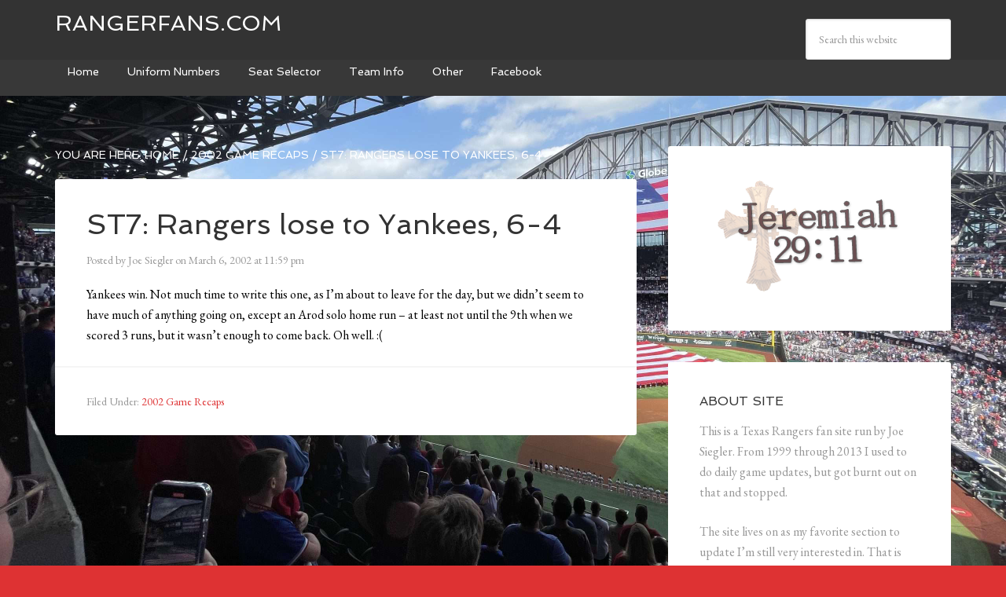

--- FILE ---
content_type: text/css
request_url: https://www.rangerfans.com/wp-content/themes/agency-pro/style.css?ver=3.1.5
body_size: 7894
content:
/*
	Theme Name: Agency Pro
	Theme URI: https://my.studiopress.com/themes/agency/
	Description: Represent your professional services with confidence and clarity by harnessing the streamlined professionalism of the Agency theme.
	Author: StudioPress
	Author URI: https://www.studiopress.com/
	Version: 3.1.5
 
	Tags: one-column, two-columns, three-columns, custom-menu, full-width-template, sticky-post, theme-options, threaded-comments, translation-ready
 
	Template: genesis
	Template Version: 2.1
 
	License: GPL-2.0+
	License URI: http://www.opensource.org/licenses/gpl-license.php

	Text Domain: agency-pro
*/

/* Table of Contents
	- HTML5 Reset
		- Baseline Normalize
		- Box Sizing
		- Float Clearing
	- Defaults
		- Typographical Elements
		- Headings
		- Objects
		- Gallery
		- Forms
		- Tables
		- Screen Reader Text
	- Structure and Layout
		- Site Containers
		- Column Widths and Positions
		- Column Classes
	- Common Classes
		- WordPress
		- Genesis
		- Titles
	- Widgets
		- Featured Content
	- Plugins
		- Genesis eNews Extended
		- Genesis Latest Tweets
		- Gravity Forms
		- Jetpack
	- Site Header
		- Title Area
		- Widget Area
	- Site Navigation
		- Header Navigation
		- Primary Navigation
		- Secondary Navigation
		- Responsive Menu
	- Content Area
		- Home Page
		- Portfolio
		- Entries
		- After Entry
		- Pagination
		- Comments
	- Sidebars
	- Footer Widgets
	- Site Footer
	- Theme Colors
		- Agency Pro Blue
		- Agency Pro Green
		- Agency Pro Orange
		- Agency Pro Red
	- Media Queries
		- max-width: 1180px
		- max-width: 1040px
		- max-width: 800px
		- max-width: 782px
		- max-width: 680px
		- max-width: 480px
*/


/* HTML5 Reset
---------------------------------------------------------------------------------------------------- */

/* Baseline Reset (normalize.css 2.1.2)
--------------------------------------------- */
/* normalize.css v2.1.2 | MIT License | git.io/normalize */

article,aside,details,figcaption,figure,footer,header,hgroup,main,nav,section,summary{display:block}audio,canvas,video{display:inline-block}audio:not([controls]){display:none;height:0}[hidden]{display:none}html{font-family:sans-serif;-ms-text-size-adjust:100%;-webkit-text-size-adjust:100%}body{margin:0}a:focus{outline:thin dotted}a:active,a:hover{outline:0}h1{font-size:2em;margin:.67em 0}abbr[title]{border-bottom:1px dotted}b,strong{font-weight:bold}dfn{font-style:italic}hr{-moz-box-sizing:content-box;box-sizing:content-box;height:0}mark{background:#ff0;color:#000}code,kbd,pre,samp{font-family:monospace,serif;font-size:1em}pre{white-space:pre-wrap}q{quotes:"\201C" "\201D" "\2018" "\2019"}small{font-size:80%}sub,sup{font-size:75%;line-height:0;position:relative;vertical-align:baseline}sup{top:-0.5em}sub{bottom:-0.25em}img{border:0}svg:not(:root){overflow:hidden}figure{margin:0}fieldset{border:1px solid silver;margin:0 2px;padding:.35em .625em .75em}legend{border:0;padding:0}button,input,select,textarea{font-family:inherit;font-size:100%;margin:0}button,input{line-height:normal}button,select{text-transform:none}button,html input[type="button"],input[type="reset"],input[type="submit"]{-webkit-appearance:button;cursor:pointer}button[disabled],html input[disabled]{cursor:default}input[type="checkbox"],input[type="radio"]{box-sizing:border-box;padding:0}input[type="search"]{-webkit-appearance:textfield;-moz-box-sizing:content-box;-webkit-box-sizing:content-box;box-sizing:content-box}input[type="search"]::-webkit-search-cancel-button,input[type="search"]::-webkit-search-decoration{-webkit-appearance:none}button::-moz-focus-inner,input::-moz-focus-inner{border:0;padding:0}textarea{overflow:auto;vertical-align:top}table{border-collapse:collapse;border-spacing:0}

/* Box Sizing
--------------------------------------------- */

*,
input[type="search"] {
	-webkit-box-sizing: border-box;
	-moz-box-sizing:    border-box;
	box-sizing:         border-box;
}

/* Float Clearing
--------------------------------------------- */

.clearfix:before,
.entry-content:before,
.entry:before,
.footer-widgets:before,
.nav-primary:before,
.nav-secondary:before,
.pagination:before,
.site-container:before,
.site-footer:before,
.site-header:before,
.site-inner:before,
.widget:before,
.wrap:before {
	content: " ";
	display: table;
}

.clearfix:after,
.entry-content:after,
.entry:after,
.footer-widgets:after,
.nav-primary:after,
.nav-secondary:after,
.pagination:after,
.site-container:after,
.site-footer:after,
.site-header:after,
.site-inner:after,
.widget:after,
.wrap:after {
	clear: both;
	content: " ";
	display: table;
}


/* Defaults
---------------------------------------------------------------------------------------------------- */

/* Typographical Elements
--------------------------------------------- */

body {
	background-color: #d7c603;
	color: #000000;
	font-family: 'EB Garamond', serif;
	font-size: 16px;
	font-weight: 400;
	line-height: 1.625;
}

a,
button,
input:focus,
input[type="button"],
input[type="reset"],
input[type="submit"],
textarea:focus,
.agency-pro-home .featured-content img,
.button {
	-webkit-transition: all 0.1s ease-in-out;
	-moz-transition:    all 0.1s ease-in-out;
	-ms-transition:     all 0.1s ease-in-out;
	-o-transition:      all 0.1s ease-in-out;
	transition:         all 0.1s ease-in-out;
}

::-moz-selection {
	background-color: #333;
	color: #fff;
}

::selection {
	background-color: #333;
	color: #fff;
}

a {
	color: #d7c603;
	text-decoration: none;
}

a img {
	margin-bottom: -4px;
}

a:hover {
	color: #333;
}

p {
	margin: 0 0 24px;
	padding: 0;
}

strong {
	font-weight: 700;
}

ol,
ul {
	margin: 0;
	padding: 0;
}

mark {
	background: #ddd;
	color: #000;
}

blockquote,
blockquote::before {
	color: #999;
}

blockquote {
	margin: 40px 40px 24px;
}

blockquote::before {
	content: "\201C";
	display: block;
	font-size: 30px;
	height: 0;
	left: -20px;
	position: relative;
	top: -10px;
}

.entry-content code {
    background-color: #333;
    color: #ddd;
}

cite {
	font-style: normal;
}

hr {
	border: 0;
	border-collapse: collapse;
	border-top: 2px solid #f5f5f5; 
	clear: both;
	margin: 26px 0;
}

/* Headings
--------------------------------------------- */

h1,
h2,
h3,
h4,
h5,
h6 {
	font-family: 'Spinnaker', sans-serif;
	font-weight: 400;
	line-height: 1.2;
	margin: 0 0 16px;
}

h1 {
	font-size: 36px;
}

h2 {
	font-size: 30px;
}

h3 {
	font-size: 24px;
}

h4 {
	font-size: 20px;
}

h5 {
	font-size: 18px;
}

h6 {
	font-size: 16px;
}

/* Objects
--------------------------------------------- */

embed,
iframe,
img,
object,
video,
.wp-caption {
	max-width: 100%;
}

img {
	height: auto;
}

.gallery img {
	width: auto; /* IE8 */
}

/* Gallery
--------------------------------------------- */

.gallery {
	overflow: hidden;
	margin-bottom: 28px;
}

.gallery-caption {
	margin: 0 0 10px;
}

.gallery-item {
	float: left;
	margin: 0;
	padding: 0 4px;
	text-align: center;
}

.gallery-columns-1 .gallery-item {
	width: 100%;
}

.gallery-columns-2 .gallery-item {
	width: 50%;
}

.gallery-columns-3 .gallery-item {
	width: 33%;
}

.gallery-columns-4 .gallery-item {
	width: 25%;
}

.gallery-columns-5 .gallery-item {
	width: 20%;
}

.gallery-columns-6 .gallery-item {
	width: 16.6666%;
}

.gallery-columns-7 .gallery-item {
	width: 14.2857%;
}

.gallery-columns-8 .gallery-item {
	width: 12.5%;
}

.gallery-columns-9 .gallery-item {
	width: 11.1111%;
}

.gallery-columns-2 .gallery-item:nth-child(2n+1),
.gallery-columns-3 .gallery-item:nth-child(3n+1),
.gallery-columns-4 .gallery-item:nth-child(4n+1),
.gallery-columns-5 .gallery-item:nth-child(5n+1),
.gallery-columns-6 .gallery-item:nth-child(6n+1),
.gallery-columns-7 .gallery-item:nth-child(7n+1),
.gallery-columns-8 .gallery-item:nth-child(8n+1),
.gallery-columns-9 .gallery-item:nth-child(9n+1) {
	clear: left;
}

.gallery .gallery-item img {
	border: none;
	height: auto;
	margin-bottom: 0;
}

/* Forms
--------------------------------------------- */

input,
select,
textarea {
	background-color: #fff;
	border: 1px solid #ddd;
	border-radius: 3px;
	box-shadow: 1px 1px 3px #eee inset;
	color: #999;
	font-size: 14px;
	padding: 16px;
	width: 100%;
}

input[type="checkbox"],
input[type="image"],
input[type="radio"] {
	width: auto;
}

input:focus,
textarea:focus {
	border: 1px solid #999;
	outline: none;
}

::-moz-placeholder {
	color: #999;
}

::-webkit-input-placeholder {
	color: #999;
}

button,
input[type="button"],
input[type="reset"],
input[type="submit"],
.button,
.entry-content .button {
	background-color: #222;
	border-radius: 3px;
	border: none;
	box-shadow: none;
	color: #fff;
	cursor: pointer;
	font-family: 'Spinnaker', sans-serif;
	padding: 16px 24px;
	text-transform: uppercase;
	white-space: normal;
	width: auto;
}

button.small,
input[type="button"].small,
input[type="reset"].small,
input[type="submit"].small,
.button.small {
	padding: 8px 16px;
}

.button,
.entry-content .button {
	display: inline-block;
}

button:hover,
input:hover[type="button"],
input:hover[type="reset"],
input:hover[type="submit"],
.agency-pro-home .content .featured-content a.button:hover,
.button:hover,
.entry-content .button:hover {
	background-color: #d7c603;
	color: #fff;
}

.site-container button:disabled,
.site-container button:disabled:hover,
.site-container input:disabled,
.site-container input:disabled:hover,
.site-container input[type="button"]:disabled,
.site-container input[type="button"]:disabled:hover,
.site-container input[type="reset"]:disabled,
.site-container input[type="reset"]:disabled:hover,
.site-container input[type="submit"]:disabled,
.site-container input[type="submit"]:disabled:hover {
	background-color: #f2f2f2;
	border: 1px solid #ddd;
	color: #777;
	cursor: not-allowed;
}

input[type="search"]::-webkit-search-cancel-button,
input[type="search"]::-webkit-search-results-button {
	display: none;
}

.error404 .entry-content input[type="search"],
.post-password-form input[type="password"] {
	margin-bottom: 15px;
}

/* Tables
--------------------------------------------- */

table {
	border-collapse: collapse;
	border-spacing: 0;
	line-height: 2;
	margin-bottom: 40px;
	width: 100%;
}

tbody {
	border-bottom: 1px solid #ddd;
}

th,
td {
	text-align: left;
}

th {
	font-weight: bold;
	text-transform: uppercase;
}

td {
	border-top: 1px solid #ddd;
	padding: 6px 0;
}

/* Screen Reader Text
--------------------------------------------- */

.screen-reader-shortcut,
.screen-reader-text,
.screen-reader-text span {
	background-color: #fff;
	border: 0;
	clip: rect(0, 0, 0, 0);
	color: #222;
	height: 1px;
	overflow: hidden;
	position: absolute !important;
	width: 1px;
}

.genesis-nav-menu .search input[type="submit"]:focus,
.screen-reader-shortcut:focus,
.screen-reader-text:focus,
.widget_search input[type="submit"]:focus  {
	clip: auto !important;
	display: block;
	height: auto;
	padding: 20px;
	text-decoration: none;
	width: auto;
	z-index: 100000; /* Above WP toolbar. */
}


/* Structure and Layout
---------------------------------------------------------------------------------------------------- */

/* Site Containers
--------------------------------------------- */

.header-full-width .site-container,
.site-container {
	padding-top: 61px;
}

.site-inner,
.wrap {
	margin: 0 auto;
	max-width: 1140px;
}

.site-inner {
	clear: both;
	padding: 5% 0;
}

.agency-pro-home .site-inner {
	padding: 0;
}

/* Column Widths and Positions
--------------------------------------------- */

/* Wrapping div for .content and .sidebar-primary */

.content-sidebar-sidebar .content-sidebar-wrap,
.sidebar-content-sidebar .content-sidebar-wrap,
.sidebar-sidebar-content .content-sidebar-wrap {
	width: 920px;
}

.content-sidebar-sidebar .content-sidebar-wrap {
	float: left;
}

.sidebar-content-sidebar .content-sidebar-wrap,
.sidebar-sidebar-content .content-sidebar-wrap {
	float: right;
}

/* Content */

.content {
	float: right;
	width: 740px;
}

.content-sidebar .content,
.content-sidebar-sidebar .content,
.sidebar-content-sidebar .content {
	float: left;
}

.content-sidebar-sidebar .content,
.sidebar-content-sidebar .content,
.sidebar-sidebar-content .content {
	width: 520px;
}

.full-width-content .content {
	width: 100%;
}

/* Primary Sidebar */

.sidebar-primary {
	float: right;
	width: 360px;
}

.sidebar-content .sidebar-primary,
.sidebar-sidebar-content .sidebar-primary {
	float: left;
}

/* Secondary Sidebar */

.sidebar-secondary {
	float: left;
	width: 180px;
}

.content-sidebar-sidebar .sidebar-secondary {
	float: right;
}

/* Column Classes
--------------------------------------------- */
/* Link: http://twitter.github.io/bootstrap/assets/css/bootstrap-responsive.css */

.five-sixths,
.four-sixths,
.one-fourth,
.one-half,
.one-sixth,
.one-third,
.three-fourths,
.three-sixths,
.two-fourths,
.two-sixths,
.two-thirds {
	float: left;
	margin-left: 2.564102564102564%;
}

.one-half,
.three-sixths,
.two-fourths {
	width: 48.717948717948715%;
}

.one-third,
.two-sixths {
	width: 31.623931623931625%;
}

.four-sixths,
.two-thirds {
	width: 65.81196581196582%;
}

.one-fourth {
	width: 23.076923076923077%;
}

.three-fourths {
	width: 74.35897435897436%;
}

.one-sixth {
	width: 14.52991452991453%;
}

.five-sixths {
	width: 82.90598290598291%;
}

.first {
	clear: both;
	margin-left: 0;
}


/* Common Classes
---------------------------------------------------------------------------------------------------- */

/* WordPress
--------------------------------------------- */

.avatar {
	border-radius: 50%;
	float: left;
}

.alignleft .avatar {
	margin-right: 24px;
}

.alignright .avatar {
	margin-left: 24px;
}

.search-form {
	overflow: hidden;
}

.genesis-nav-menu .search input[type="submit"],
.widget_search input[type="submit"] {
	border: 0;
	clip: rect(0, 0, 0, 0);
	height: 1px;
	margin: -1px;
	padding: 0;
	position: absolute;
	width: 1px;
}

img.centered,
.aligncenter {
	display: block;
	margin: 0 auto 24px;
}

a.alignnone,
.alignnone img {
	margin-bottom: 12px;
}

.alignleft {
	float: left;
	text-align: left;
}

.alignright {
	float: right;
	text-align: right;
}

a.alignleft,
a.alignnone,
a.alignright {
    max-width: 100%;
}

a.aligncenter img {
	display: block;
	margin: 0 auto;
}

a.alignleft,
img.alignleft,
.wp-caption.alignleft {
	margin: 0 24px 24px 0;
}

a.alignright,
img.alignright,
.wp-caption.alignright {
	margin: 0 0 24px 24px;
}

.entry-content .wp-caption-text {
	font-size: 14px;
	text-align: center;
}

.widget_calendar table {
	width: 100%;
}

.widget_calendar td,
.widget_calendar th {
	text-align: center;
}

.wp-audio-shortcode,
.wp-playlist,
.wp-video {
	margin: 0 0 28px;
}

/* Genesis
--------------------------------------------- */

.breadcrumb {
	color: #fff;
	font-family: 'Spinnaker', sans-serif;
	font-size: 14px;
	margin-bottom: 20px;
	text-transform: uppercase;
}

.breadcrumb a {
	color: #fff;
}

.archive-description,
.author-box {
	background-color: #fff;
	border-radius: 3px;
	margin-bottom: 40px;
}

.archive-description {
	padding: 40px 40px 24px;
}

.author-box {
	padding: 40px;
}

.author-box-title {
	color: #333;
	font-size: 16px;
	margin-bottom: 4px;
}

.author-box p {
	margin-bottom: 0;
}

.author-box .avatar {
	margin-right: 24px;
}

/* Titles
--------------------------------------------- */

.entry-title {
	color: #333;
	font-size: 36px;
	line-height: 1;
}

.entry-title a {
	color: #333;
}

.widget-title {
	color: #333;
	font-size: 16px;
	margin-bottom: 16px;
	text-transform: uppercase;
}

.archive-title {
	font-size: 20px;
	margin-bottom: 24px;
}


/* Widgets
---------------------------------------------------------------------------------------------------- */

.widget {
	word-wrap: break-word;
}

.widget li {
    list-style-type: none;
    margin-bottom: 6px;
}

.widget li li {
    margin: 0;
    padding: 0 0 0 20px;
}

/* Featured Content
--------------------------------------------- */

.featured-content .entry {
	margin-bottom: 20px;
	padding: 0 0 24px;
}

.featured-content .entry:last-child {
	margin-bottom: 0;
	padding-bottom: 0;
}

.featured-content .entry-title {
	font-size: 22px;
	line-height: 1.1;
}

a.more-link {
	font-family: 'Spinnaker', sans-serif;
	text-transform: uppercase;
}

/* Plugins
---------------------------------------------------------------------------------------------------- */

/* Genesis eNews Extended
--------------------------------------------- */

.enews-widget input {
	margin-bottom: 16px;
}

.enews-widget input:focus {
	border: 1px solid #ddd;
}

.enews-widget input[type="submit"] {
	background-color: #222;
	color: #999;
	margin: 0;
	width: 100%;
}

.enews-widget input:hover[type="submit"] {
	background-color: #d7c603;
	color: #fff;
}

.sidebar .widget.enews-widget {
	background-color: #333;
	color: #999;
}

.sidebar .enews-widget .widget-title {
	color: #fff;
}

/* Genesis Latest Tweets
--------------------------------------------- */

.latest-tweets ul li {
	margin-bottom: 16px;
}

/* Gravity Forms
--------------------------------------------- */

div.gform_wrapper input[type="email"],
div.gform_wrapper input[type="text"],
div.gform_wrapper textarea,
div.gform_wrapper .ginput_complex label {
	font-size: 16px;
	padding: 16px;
}

div.gform_wrapper .ginput_complex label {
	padding: 0;
}

div.gform_wrapper li,
div.gform_wrapper form li {
	margin: 16px 0 0;
}

div.gform_wrapper .gform_footer input[type="submit"] {
	font-size: 14px;
}

/* Jetpack
---------------------------------------------- */

img#wpstats {
	display: none;
}


/* Site Header
---------------------------------------------------------------------------------------------------- */

.site-header {
	background-color: #333;
	left: 0;
	min-height: 61px;
	position: fixed;
	top: 0;
	width: 100%;
	z-index: 999;
}

.admin-bar .site-header {
	top: 32px;
}

/* Title Area
--------------------------------------------- */

.title-area {
	float: left;
	padding: 16px 0;
	width: 300px;
}

.header-image .title-area {
	padding: 0;
}

.site-title {
	font-family: 'Spinnaker', sans-serif;
	font-size: 28px;
	line-height: 1;
	margin: 0;
	text-transform: uppercase;
}

.site-title a {
	color: #fff;
}

.site-title a:hover {
	color: #d7c603;
}

.site-description {
	color: #999;
	font-size: 16px;
	font-weight: 400;
	line-height: 1;
	margin-bottom: 0;
}

/* Full width header, no widgets */

.header-full-width .title-area,
.header-full-width .site-title {
	width: 100%;
	text-align: center;
}

.header-image .site-description,
.header-image .site-title a {
	display: block;
	text-indent: -9999px;
}

.header-full-width.header-image .site-title a {
	background-position: center !important;
	margin: 0;
}

/* Logo, hide text */

.header-image .site-header .wrap {
	padding: 0;
}

.header-image .site-title a {
	float: left;
	min-height: 60px;
	width: 100%;
}

/* Widget Area
--------------------------------------------- */

.site-header .widget-area {
	float: right;
	text-align: right;
	width: 800px;
}

.site-header .widget-area li {
	margin: 0;
	padding: 0;   
}

.site-header .search-form {
	float: right;
	margin-top: 24px;
}


/* Site Navigation
---------------------------------------------------------------------------------------------------- */

.genesis-nav-menu {
	clear: both;
	color: #fff;
	font-family: 'Spinnaker', sans-serif;
	font-size: 14px;
	line-height: 1.5;
	width: 100%;
}

.genesis-nav-menu .menu-item {
	display: inline-block;
	text-align: left;
}

.genesis-nav-menu a {
	border-top: 2px solid transparent;
	color: #fff;
	display: block;
	padding: 18px 16px 20px;
	position: relative;
}

.genesis-nav-menu a:hover,
.genesis-nav-menu .current-menu-item > a,
.genesis-nav-menu .v .current-menu-item > a:hover {
	background-color: #282828;
	border-color: #d7c603;
	color: #d7c603;
}

.genesis-nav-menu .sub-menu .current-menu-item > a {
	color: #999;
}

.genesis-nav-menu .sub-menu {
	left: -9999px;
	opacity: 0;
	position: absolute;
	-webkit-transition: opacity .4s ease-in-out;
	-moz-transition:    opacity .4s ease-in-out;
	-ms-transition:     opacity .4s ease-in-out;
	-o-transition:      opacity .4s ease-in-out;
	transition:         opacity .4s ease-in-out;
	width: 180px;
	z-index: 99;
}

.genesis-nav-menu .sub-menu a {
	background-color: #282828;
	border: none;
	font-size: 12px;
	padding: 16px;
	position: relative;
	width: 180px;
}

.genesis-nav-menu .sub-menu a:hover {
	background-color: #333;
}

.genesis-nav-menu .sub-menu .sub-menu {
	margin: -50px 0 0 179px;
}

.genesis-nav-menu .menu-item:hover {
	position: static;
}

.genesis-nav-menu .menu-item:hover > .sub-menu {
	left: auto;
	opacity: 1;
}

.genesis-nav-menu > .first > a {
	padding-left: 0;
}

.genesis-nav-menu > .last > a {
	padding-right: 0;
}

.genesis-nav-menu > .right {
	display: inline-block;
	float: right;
	list-style-type: none;
	padding: 0;
}

.genesis-nav-menu > .right > a,
.genesis-nav-menu > .date {
	display: inline-block;
	padding: 18px 16px 20px;
}

.genesis-nav-menu > .search {
	padding: 10px 0 0;
}

.genesis-nav-menu .search input {
	font-size: 12px;
	padding: 12px;
}

/* Site Header Navigation
--------------------------------------------- */

.site-header .genesis-nav-menu {
	float: right;
	width: auto;
}

/* Primary Navigation
--------------------------------------------- */

.nav-primary {
	background-color: #383838;
}

/* Secondary Navigation
--------------------------------------------- */

.nav-secondary {
	margin-bottom: 20px;
}

.nav-secondary .genesis-nav-menu a {
	background: none;
	border: none;
	padding: 5px 20px;
}

.nav-secondary .genesis-nav-menu a:hover {
	color: #333;
}

/* Responsive Menu
--------------------------------------------- */

.responsive-menu-icon {
	cursor: pointer;
	display: none;
}

.responsive-menu-icon::before {
	color: #fff;
	content: "\f333";
	display: block;
	font: normal 20px/1 'dashicons';
	margin: 0 auto;
	padding: 10px;
	text-align: center;
}


/* Content Area
---------------------------------------------------------------------------------------------------- */

/* Home Page
--------------------------------------------- */

.agency-pro-home .content .widget {
	background: #fff;
	margin-bottom: 80px;
	padding: 40px;
}

.agency-pro-home .content .featured-content,
.agency-pro-home .content .widget_text {
	padding: 0;
}

.agency-pro-home .content .textwidget {
	padding: 40px;
}

.agency-pro-home .content .featured-content .widget-title,
.agency-pro-home .content .widget_text .widget-title {
	color: #fff;
	text-align: center;
	margin: -40px 0 0;
	padding-bottom: 20px;
}

.agency-pro-home .content .featured-content .widget-title::after,
.agency-pro-home .content .featured-content .widget-title::before,
.agency-pro-home .content .widget_text .widget-title:after,
.agency-pro-home .content .widget_text .widget-title:before {
	content: " ";
	display: inline-block;
	border-top: 2px solid #fff;
	padding-bottom: 4px;
	width: 15%;
}

.agency-pro-home .content .featured-content .widget-title::before,
.agency-pro-home .content .widget_text .widget-title:before {
	margin-right: 12px;
}

.agency-pro-home .content .featured-content .widget-title::after,
.agency-pro-home .content .widget_text .widget-title:after {
	margin-left: 12px;
}

.agency-pro-home .content .featured-content article ~ .widget-title {
	clear: both;
	color: #333333;
	margin: 0;
	padding: 20px 0;
}

.agency-pro-home .content .featured-content article ~ .widget-title:before,
.agency-pro-home .content .featured-content article ~ .widget-title:after {
	border-color: #333333;
}

.agency-pro-home .content .home-middle .featured-content article ~ .widget-title,
.agency-pro-home .content .home-middle .featured-content article ~ .widget-title:before,
.agency-pro-home .content .home-middle .featured-content article ~ .widget-title:after {
	border-color: #fff;
	color: #fff;
}

.agency-pro-home .content .featured-content article ~ ul,
.agency-pro-home .content .featured-content .more-from-category {
	margin-bottom: 40px;
	padding: 0 10px;
	text-align: center;
}

.agency-pro-home .content .featured-content .entry {
	border-radius: 0;
	margin: 0;
	padding: 0;
	position: relative;
}

.agency-pro-home .content .featured-content .entry-image {
	display: block;
	margin-bottom: 0;
}

.agency-pro-home .content .featured-content .entry-header {
	padding: 40px 40px 0;
}

.agency-pro-home .content .featured-content .entry-content {
	padding: 0 40px;
}

.agency-pro-home .content .featured-content .entry-content p {
	margin-bottom: 40px;
}

.agency-pro-home .content .featured-content a:hover {
	color: #d7c603;
}

.agency-pro-home .content .featuredpost .entry {
	background: none;
	float: left;
	width: 33.33334%;
}

.agency-pro-home .content .featuredpost img.entry-image {
	margin: 0;
}

.home-top .wrap {
	color: #fff;
	font-family: 'Spinnaker', sans-serif;
	padding: 15% 0;
	text-align: center;
}

.home-top .widget-title {
	color: #fff;
	font-size: 60px;
	line-height: 1;
}

.home-top .button {
	background-color: #fff;
	border-radius: 50px;
	color: #333;
	text-transform: uppercase;
}

.home-top .widget .button:hover {
	background-color: #333;
	color: #fff;
}

.home-middle {
	padding: 10% 0 5%;
}

.home-middle .featuredpost img.entry-image {
	left: 0;
	position: absolute;
}

.home-middle .featuredpost a:focus img,
.home-middle .featuredpost a.hover img,
.home-middle .featuredpost img:hover,
.home-middle .featuredpost .entry.focused img {
	-ms-filter: "progid:DXImageTransform.Microsoft.Alpha(Opacity=10)";
	filter: alpha(opacity=10);
	-moz-opacity: 0.1;
	-khtml-opacity: 0.1;
	opacity: 0.1;
}

.home-middle .featured-content.featuredpost {
	background: #333;
}

.home-middle .featuredpost .entry {
	background-color: #333;
	color: #fff;
}

.home-middle .featuredpost .entry {
	min-height: 380px;
}

.home-middle .featuredpost .entry-title a {
	color: #fff;
}

.home-bottom {
	padding: 5% 0 10%;
}

.home-bottom .featuredpost .entry {
	min-height: 320px;
}

.home-bottom .featuredpost .post:nth-of-type(3n+1),
.home-middle .featuredpost .post:nth-of-type(3n+1) {
	clear: left;
}

.home-bottom .featuredpost .entry:hover {
	background-color: #333;
	color: #fff;
}

.home-bottom .featuredpost .entry:hover .entry-title a {
	color: #fff;
}

/* Entries
--------------------------------------------- */

.entry {
	background-color: #fff;
	border-radius: 3px;
	margin-bottom: 40px;
	padding: 40px 40px 24px;
}

.entry-content ol,
.entry-content p,
.entry-content ul,
.quote-caption {
	margin-bottom: 26px;
}

.entry-content ol,
.entry-content ul {
	margin-left: 40px;
}

.entry-content ol li {
	list-style-type: decimal;
}

.entry-content ul li {
	list-style-type: square;
}

.entry-content ol ol,
.entry-content ul ul,
.entry-content .wp-caption p {
	margin-bottom: 0;
}

.entry-content .search-form input {
	margin-bottom: 16px;
	width: 50%;
}

.entry-meta {
	color: #999;
	font-size: 14px;
}

.entry-header .entry-meta {
	margin-bottom: 20px;
}

.entry-footer .entry-meta {
	border-top: 2px solid #f5f5f5;
	margin: 0 -40px;
	padding: 32px 40px 8px;
}

.entry-comments-link::before {
	content: "\2B";
	font-weight: 700;
	margin: 0 4px 0 6px;
}

.entry-categories,
.entry-tags {
	display: block;
}

/* After Entry
--------------------------------------------- */

.after-entry {
	background-color: #fff;
	border-radius: 3px;
	margin-bottom: 40px;
	padding: 40px;
	text-align: center;
}

.after-entry .widget {
	margin-bottom: 40px;
}

.after-entry .widget:last-child,
.after-entry p:last-child {
	margin: 0;
}

.after-entry li {
	list-style-type: none;
}

/* Pagination
--------------------------------------------- */

.archive-pagination {
	clear: both;
	font-family: 'Spinnaker', sans-serif;
	font-size: 14px;
	margin: 40px 0;
	text-transform: uppercase;
}

.archive-pagination a {
	color: #fff;
}

.archive-pagination li {
	display: inline;
}

.archive-pagination li a {
	background-color: #fff;
	border-radius: 3px;
	color: #333;
	cursor: pointer;
	display: inline-block;
	margin-bottom: 4px;
	padding: 8px 12px;
}

.archive-pagination li a:hover,
.archive-pagination li.active a {
	background-color: #d7c603;
	color: #fff;
}

/* Comments
--------------------------------------------- */

.entry-pings,
.comment-respond,
.entry-comments {
	background-color: #fff;
	border-radius: 3px;
	margin-bottom: 40px;
	padding: 40px;
}

.comment-content {
	clear: both;
}

.entry-comments .comment-author {
	margin-bottom: 0;
}

.comment-respond input[type="email"],
.comment-respond input[type="text"],
.comment-respond input[type="url"] {
	width: 50%
}

.comment-respond label {
	display: block;
	margin-right: 12px;
}

.comment-list li,
.ping-list li {
	list-style-type: none;
}

.comment-list li {
	margin-top: 40px;
	padding: 0 40px;
}

.comment-list li li {
	margin-right: -32px;
}

li.comment {
	border-left: 2px solid #f5f5f5;
}

.comment-header {
	color: #333;
	font-family: 'Spinnaker', sans-serif;
}

.comment .avatar {
	margin: 0 16px 24px 0;
}

.comment-header  .comment-meta,
.comment-header  .comment-meta a {
	color: #999;
	font-size: 12px;
	letter-spacing: 2px;
	text-transform: uppercase;
}

.comment-reply-link {
	font-family: 'Spinnaker', sans-serif;
	text-transform: uppercase;
}

.entry-pings .reply {
	display: none;
}

.form-allowed-tags {
	background-color: #f5f5f5;
	font-size: 14px;
	padding: 24px;
}


/* Sidebars
---------------------------------------------------------------------------------------------------- */

.sidebar {
	color: #999;
}

.sidebar p:last-child {
	margin-bottom: 0;
}

.sidebar li {
	list-style-type: none;
	margin-bottom: 6px;
}

.sidebar ul > li:last-child {
	margin-bottom: 0;
}

.sidebar .widget {
	background-color: #fff;
	border-radius: 3px;
	margin-bottom: 40px;
	padding: 40px;
}


/* Footer Widgets
---------------------------------------------------------------------------------------------------- */

.footer-widgets {
	background-color: #fff;
	border-top: 1px solid #ececec;
	color: #999;
	clear: both;
	padding: 60px 0 36px;
}

.footer-widgets-1,
.footer-widgets-3 {
	width: 350px;
}

.footer-widgets-2 {
	width: 360px;
}

.footer-widgets-1 {
	margin-right: 40px;
}

.footer-widgets-1,
.footer-widgets-2 {
	float: left;
}

.footer-widgets-3 {
	float: right;
}

.footer-widgets .widget {
	margin-bottom: 24px;
}

.footer-widgets li {
	list-style-type: none;
	margin-bottom: 6px;
}

.footer-widgets .search-form input:focus {
	border: 1px solid #ddd;
}


/* Site Footer
---------------------------------------------------------------------------------------------------- */

.site-footer {
	background-color: #f5f5f5;
	color: #999;
	font-family: 'Spinnaker', sans-serif;
	font-size: 10px;
	letter-spacing: 2px;
	padding: 40px 0;
	text-align: center;
	text-transform: uppercase;
}

.site-footer a {
	color: #999;
}

.site-footer a:hover {
	color: #333;
}

.site-footer p {
	margin-bottom: 0;
}


/* Theme Colors
---------------------------------------------------------------------------------------------------- */

/* Agency Pro Blue
--------------------------------------------- */

.agency-pro-blue .genesis-nav-menu .current-menu-item > a,
.agency-pro-blue .genesis-nav-menu .v .current-menu-item > a:hover,
.agency-pro-blue .genesis-nav-menu a:hover,
.agency-pro-blue .site-title a:hover,
.agency-pro-blue a,
.agency-pro-blue.agency-pro-home .featured-content a:hover {
	color: #0cc4c6;
}

.agency-pro-blue .archive-pagination li a:hover,
.agency-pro-blue .archive-pagination li.active a,
.agency-pro-blue .breadcrumb a,
.agency-pro-blue .genesis-nav-menu a,
.agency-pro-blue .home-top a:hover,
.agency-pro-blue .site-title a,
.agency-pro-blue a:hover.button,
.agency-pro-blue a.button {
	color: #fff;
}

.agency-pro-blue .genesis-nav-menu .sub-menu .current-menu-item > a,
.agency-pro-blue .site-footer a {
	color: #999;
}

.agency-pro-blue .archive-pagination a,
.agency-pro-blue .entry-title a,
.agency-pro-blue .entry-title,
.agency-pro-blue .home-top a,
.agency-pro-blue .site-footer a:hover,
.agency-pro-blue a:hover {
	color: #333;
}

.agency-pro-blue .genesis-nav-menu a:hover,
.agency-pro-blue .genesis-nav-menu .current-menu-item > a,
.agency-pro-blue .genesis-nav-menu .v .current-menu-item > a:hover {
	border-color: #0cc4c6;
}

.agency-pro-blue .archive-pagination li a:hover,
.agency-pro-blue .archive-pagination li.active a,
.agency-pro-blue .content .featured-content a.button:hover,
.agency-pro-blue a:hover.button,
.agency-pro-blue button:hover,
.agency-pro-blue input:hover[type="button"],
.agency-pro-blue input:hover[type="reset"],
.agency-pro-blue input:hover[type="submit"],
body.agency-pro-blue {
	background-color: #0cc4c6;
}

/* Agency Pro Green
--------------------------------------------- */

.agency-pro-green .genesis-nav-menu .current-menu-item > a,
.agency-pro-green .genesis-nav-menu .v .current-menu-item > a:hover,
.agency-pro-green .genesis-nav-menu a:hover,
.agency-pro-green .site-title a:hover,
.agency-pro-green a,
.agency-pro-green.agency-pro-home .featured-content a:hover {
	color: #36c38c;
}

.agency-pro-green .archive-pagination li a:hover,
.agency-pro-green .archive-pagination li.active a,
.agency-pro-green .breadcrumb a,
.agency-pro-green .genesis-nav-menu a,
.agency-pro-green .home-top a:hover,
.agency-pro-green .site-title a,
.agency-pro-green a:hover.button,
.agency-pro-green a.button {
	color: #fff;
}

.agency-pro-green .genesis-nav-menu .sub-menu .current-menu-item > a,
.agency-pro-green .site-footer a {
	color: #999;
}

.agency-pro-green .archive-pagination a,
.agency-pro-green .entry-title a,
.agency-pro-green .entry-title,
.agency-pro-green .home-top a,
.agency-pro-green .site-footer a:hover,
.agency-pro-green a:hover {
	color: #333;
}

.agency-pro-green .genesis-nav-menu a:hover,
.agency-pro-green .genesis-nav-menu .current-menu-item > a,
.agency-pro-green .genesis-nav-menu .v .current-menu-item > a:hover {
	border-color: #36c38c;
}

.agency-pro-green .archive-pagination li a:hover,
.agency-pro-green .archive-pagination li.active a,
.agency-pro-green .content .featured-content a.button:hover,
.agency-pro-green a:hover.button,
.agency-pro-green button:hover,
.agency-pro-green input:hover[type="button"],
.agency-pro-green input:hover[type="reset"],
.agency-pro-green input:hover[type="submit"],
body.agency-pro-green {
	background-color: #36c38c;
}

/* Agency Pro Orange
--------------------------------------------- */

.agency-pro-orange .genesis-nav-menu .current-menu-item > a,
.agency-pro-orange .genesis-nav-menu .v .current-menu-item > a:hover,
.agency-pro-orange .genesis-nav-menu a:hover,
.agency-pro-orange .site-title a:hover,
.agency-pro-orange a,
.agency-pro-orange.agency-pro-home .featured-content a:hover  {
	color: #f07802;
}

.agency-pro-orange .archive-pagination li a:hover,
.agency-pro-orange .archive-pagination li.active a,
.agency-pro-orange .breadcrumb a,
.agency-pro-orange .genesis-nav-menu a,
.agency-pro-orange .home-top a:hover,
.agency-pro-orange .site-title a,
.agency-pro-orange a:hover.button,
.agency-pro-orange a.button {
	color: #fff;
}

.agency-pro-orange .genesis-nav-menu .sub-menu .current-menu-item > a,
.agency-pro-orange .site-footer a {
	color: #999;
}

.agency-pro-orange .archive-pagination a,
.agency-pro-orange .entry-title a,
.agency-pro-orange .entry-title,
.agency-pro-orange .home-top a,
.agency-pro-orange .site-footer a:hover,
.agency-pro-orange a:hover {
	color: #333;
}

.agency-pro-orange .genesis-nav-menu a:hover,
.agency-pro-orange .genesis-nav-menu .current-menu-item > a,
.agency-pro-orange .genesis-nav-menu .v .current-menu-item > a:hover {
	border-color: #f07802;
}

.agency-pro-orange .archive-pagination li a:hover,
.agency-pro-orange .archive-pagination li.active a,
.agency-pro-orange .content .featured-content a.button:hover,
.agency-pro-orange a:hover.button,
.agency-pro-orange button:hover,
.agency-pro-orange input:hover[type="button"],
.agency-pro-orange input:hover[type="reset"],
.agency-pro-orange input:hover[type="submit"],
body.agency-pro-orange {
	background-color: #f07802;
}

/* Agency Pro Red
--------------------------------------------- */

.agency-pro-red .genesis-nav-menu .current-menu-item > a,
.agency-pro-red .genesis-nav-menu .v .current-menu-item > a:hover,
.agency-pro-red .genesis-nav-menu a:hover,
.agency-pro-red .site-title a:hover,
.agency-pro-red a,
.agency-pro-red.agency-pro-home .featured-content a:hover {
	color: #de3233;
}

.agency-pro-red .archive-pagination li a:hover,
.agency-pro-red .archive-pagination li.active a,
.agency-pro-red .breadcrumb a,
.agency-pro-red .genesis-nav-menu a,
.agency-pro-red .home-top a:hover,
.agency-pro-red .site-title a,
.agency-pro-red a:hover.button,
.agency-pro-red a.button {
	color: #fff;
}

.agency-pro-red .genesis-nav-menu .sub-menu .current-menu-item > a,
.agency-pro-red .site-footer a {
	color: #999;
}

.agency-pro-red .archive-pagination a,
.agency-pro-red .entry-title a,
.agency-pro-red .entry-title,
.agency-pro-red .home-top a,
.agency-pro-red .site-footer a:hover,
.agency-pro-red a:hover {
	color: #333;
}

.agency-pro-red .genesis-nav-menu a:hover,
.agency-pro-red .genesis-nav-menu .current-menu-item > a,
.agency-pro-red .genesis-nav-menu .v .current-menu-item > a:hover {
	border-color: #de3233;
}

.agency-pro-red .archive-pagination li a:hover,
.agency-pro-red .archive-pagination li.active a,
.agency-pro-red .content .featured-content a.button:hover,
.agency-pro-red a:hover.button,
.agency-pro-red button:hover,
.agency-pro-red input:hover[type="button"],
.agency-pro-red input:hover[type="reset"],
.agency-pro-red input:hover[type="submit"],
body.agency-pro-red {
	background-color: #de3233;
}


/* Media Queries
---------------------------------------------------------------------------------------------------- */

@media only screen and (max-width: 1180px) {

	.site-inner,
	.wrap {
		max-width: 960px;
	}

	.content-sidebar-sidebar .content-sidebar-wrap,
	.sidebar-content-sidebar .content-sidebar-wrap,
	.sidebar-sidebar-content .content-sidebar-wrap {
		width: 740px;
	}

	.content {
		width: 620px;
	}

	.site-header .widget-area {
		width: 660px;
	}

	.sidebar-content-sidebar .content,
	.sidebar-sidebar-content .content,
	.content-sidebar-sidebar .content {
		width: 400px;
	}

	.footer-widgets-1,
	.footer-widgets-2,
	.footer-widgets-3,
	.sidebar-primary {
		width: 300px;
	}

	.agency-pro-home .home-middle .featuredpost .entry {
		min-height: 320px;
	}

	.agency-pro-home .home-bottom .featuredpost .entry {
		min-height: 360px;
	}

}

@media only screen and (max-width: 1023px) {

	.site-inner,
	.wrap {
		max-width: 760px;
	}

	.content,
	.content-sidebar-sidebar .content,
	.content-sidebar-sidebar .content-sidebar-wrap,
	.footer-widgets-1,
	.footer-widgets-2,
	.footer-widgets-3,
	.sidebar-content-sidebar .content,
	.sidebar-content-sidebar .content-sidebar-wrap,
	.sidebar-primary,
	.sidebar-secondary,
	.sidebar-sidebar-content .content,
	.sidebar-sidebar-content .content-sidebar-wrap,
	.site-header .widget-area,
	.title-area {
		width: 100%;
	}

	.site-container {
		padding-top: 105px;
	}

	.header-image .site-title a {
		background-position: center !important;
		margin: 0 0 6px;
	}

	.genesis-nav-menu li,
	.site-header ul.genesis-nav-menu,
	.site-header .search-form {
		float: none;
	}

	.genesis-nav-menu,
	.site-description,
	.site-header .title-area,
	.site-header .search-form,
	.site-title {
		text-align: center;
	}

	.genesis-nav-menu {
	    margin-top: 42px;
	}

	.site-header .search-form {
		margin: 16px auto ;
	}

	.genesis-nav-menu li.right {
		display: none;
	}

	.sidebar .widget.enews-widget {
		padding: 40px;
	}

	.site-footer {
		padding: 24px 0;
	}

	.footer-widgets {
		padding: 40px 5% 16px;
	}

	.footer-widgets-1 {
		margin: 0;
	}

	.home-bottom .featured-content .post:nth-of-type(3n+1),
	.home-middle .featured-content .post:nth-of-type(3n+1) {
	  clear: none;
	}

	.home-bottom .featured-content .post:nth-of-type(2n+1),
	.home-middle .featured-content .post:nth-of-type(2n+1) {
	  clear: left;
	}

	.agency-pro-home .content .featuredpost .entry {
		min-height: 380px;
		width: 50%;
	}

	.genesis-nav-menu a {
		padding: 10px 12px 12px;
	}

	.genesis-nav-menu .sub-menu .sub-menu {
		margin-top: -42px;
	}

	.genesis-nav-menu .sub-menu a {
		padding: 12px;
	}

}

@media only screen and (max-width: 800px) {

	.five-sixths,
	.four-sixths,
	.one-fourth,
	.one-half,
	.one-sixth,
	.one-third,
	.three-fourths,
	.three-sixths,
	.two-fourths,
	.two-sixths,
	.two-thirds {
		margin: 0;
		width: 100%;
	}

	.agency-pro-home .wrap {
		max-width: 640px;
	}

	.agency-pro-home .home-middle .featuredpost .entry {
		min-height: 320px;
	}

	.entry-title {
		font-size: 30px;
	}

	.site-inner {
		padding: 5%;
	}

}

@media only screen and (max-width:782px) {

	.admin-bar .site-header {
		top: 46px;
		z-index: 499;
	}

}

@media only screen and (max-width: 680px) {

	.header-full-width .site-container,
	.site-container {
		padding: 0;
	}

	.site-header {
		position: static;
	}

	.wrap {
		width: 90%;
	}

	.agency-pro-home .content .wrap {
		max-width: 380px;
	}

	.agency-pro-home .content .featuredpost .entry {
		min-height: 380px;
		width: 100%;
	}

	.agency-pro-home .content .featured-content .entry-header {
		clear: both;
	}

	.home-top .widget-title {
		font-size: 48px;
	}

	.nav-secondary .genesis-nav-menu a {
		font-size: 12px;
	}

	.genesis-nav-menu.responsive-menu > .menu-item > .sub-menu,
	.genesis-nav-menu.responsive-menu {
		display: none;
	}

	.genesis-nav-menu.responsive-menu .menu-item,
	.responsive-menu-icon {
		display: block;
	}

	.genesis-nav-menu.responsive-menu .menu-item:hover {
		position: static;
	}

	.genesis-nav-menu.responsive-menu li a,
	.genesis-nav-menu.responsive-menu li a:hover {
		border: none;
		display: block;
		line-height: 1;
		padding: 18px 20px;
		text-transform: none;
	}

	.genesis-nav-menu.responsive-menu .menu-item-has-children {
		cursor: pointer;	
	}

	.genesis-nav-menu.responsive-menu .menu-item-has-children > a {
		margin-right: 60px;
	}

	.genesis-nav-menu.responsive-menu > .menu-item-has-children:before {
		content: "\f347";
		float: right;
		font: normal 20px/1 'dashicons';
		height: 20px;
		padding: 15px 20px;
		right: 0;
		text-align: right;
		z-index: 9999;
	}

	.genesis-nav-menu.responsive-menu .menu-open.menu-item-has-children:before {
		content: "\f343";
	}

	.genesis-nav-menu.responsive-menu .sub-menu {
		border: none;
		left: auto;
		opacity: 1;
		padding-left: 25px;
		position: relative;
		-moz-transition:    opacity .4s ease-in-out;
		-ms-transition:     opacity .4s ease-in-out;
		-o-transition:      opacity .4s ease-in-out;
		-webkit-transition: opacity .4s ease-in-out;
		transition:         opacity .4s ease-in-out;
		width: 100%;
		z-index: 99;
	}
	
	.genesis-nav-menu.responsive-menu .sub-menu .sub-menu {
		margin: 0;
	}

	.genesis-nav-menu.responsive-menu .sub-menu li a,
	.genesis-nav-menu.responsive-menu .sub-menu li a:hover {
		padding: 12px 20px;
		position: relative;
		text-transform: none;
		width: 100%;
	}

	.genesis-nav-menu.responsive-menu .current-menu-item > a,
	.genesis-nav-menu.responsive-menu .sub-menu a,
	.genesis-nav-menu.responsive-menu .sub-menu a:hover,
	.genesis-nav-menu.responsive-menu a:hover,
	.genesis-nav-menu.responsive-menu li:hover {
		background: none;
		color: #fff;
	}

}

@media only screen and (max-width: 480px) {

	.home-middle .featuredpost img.entry-image {
		position: relative;
	}

	.home-middle .featuredpost .entry a:focus img,
	.home-middle .featuredpost .entry a.hover img,
	.home-middle .featuredpost .entry img:hover,
	.home-middle .featuredpost .entry.focused img {
		-ms-filter: "progid:DXImageTransform.Microsoft.Alpha(Opacity=90)";
		filter: alpha(opacity=90);
		-moz-opacity: 0.9;
		-khtml-opacity: 0.9;
		opacity: 0.9;
	}

	.header-image .site-title a {
		background-size: contain !important;
	}

}

.genesis-nav-menu .uniform .sub-menu {
	background-color: #282828;
	border: none;
	width: 448px;
	text-align: left;

}

.genesis-nav-menu .uniform .sub-menu a {
	width: 40px;
	text-align: center;
       padding: 10px;
       font-size: 12px;
       margin-left: 15px;
}
